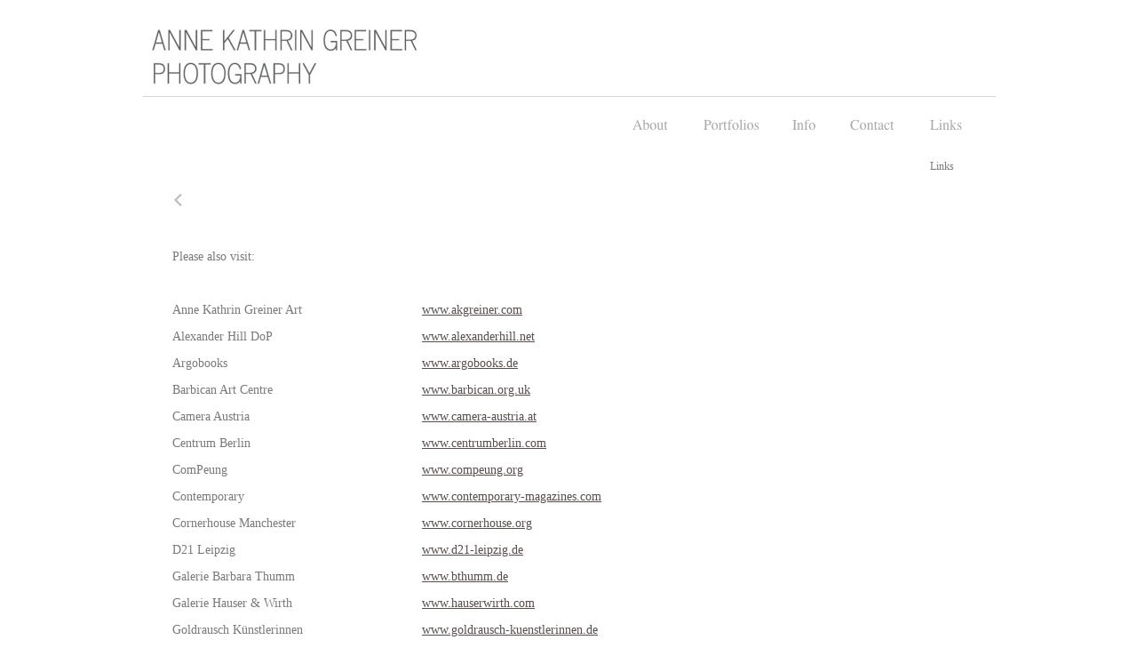

--- FILE ---
content_type: text/html
request_url: http://akgphoto.de/Anne_Kathrin_Greiner_Photography/links.html
body_size: 2821
content:
<?xml version="1.0" encoding="UTF-8"?>
<!DOCTYPE html PUBLIC "-//W3C//DTD XHTML 1.0 Transitional//EN" "http://www.w3.org/TR/xhtml1/DTD/xhtml1-transitional.dtd">


<html xmlns="http://www.w3.org/1999/xhtml" xml:lang="de" lang="de">
  <head>
    <meta http-equiv="Content-Type" content="text/html; charset=UTF-8" />
    <meta name="Generator" content="iWeb 3.0.4" />
    <meta name="iWeb-Build" content="local-build-20151113" />
    <meta http-equiv="X-UA-Compatible" content="IE=EmulateIE7" />
    <meta name="viewport" content="width=1000" />
    <title>links</title>
    <link rel="stylesheet" type="text/css" media="screen,print" href="links_files/links.css" />
    <!--[if lt IE 8]><link rel='stylesheet' type='text/css' media='screen,print' href='links_files/linksIE.css'/><![endif]-->
    <!--[if gte IE 8]><link rel='stylesheet' type='text/css' media='screen,print' href='Media/IE8.css'/><![endif]-->
    <script type="text/javascript" src="Scripts/iWebSite.js"></script>
    <script type="text/javascript" src="Scripts/iWebImage.js"></script>
    <script type="text/javascript" src="links_files/links.js"></script>
  </head>
  <body style="background: rgb(255, 255, 255); margin: 0pt; " onload="onPageLoad();">
    <div style="text-align: center; ">
      <div style="margin-bottom: 0px; margin-left: auto; margin-right: auto; margin-top: 0px; overflow: hidden; position: relative; word-wrap: break-word;  background: rgb(255, 255, 255); text-align: left; width: 1000px; " id="body_content">
        <div style="float: left; margin-left: 0px; position: relative; width: 1000px; z-index: 0; " id="nav_layer">
          <div style="height: 0px; line-height: 0px; " class="bumper"> </div>
          <div style="clear: both; height: 0px; line-height: 0px; " class="spacer"> </div>
        </div>
        <div style="float: left; height: 0px; line-height: 0px; margin-left: 0px; position: relative; width: 1000px; z-index: 10; " id="header_layer">
          <div style="height: 0px; line-height: 0px; " class="bumper"> </div>
        </div>
        <div style="margin-left: 0px; position: relative; width: 1000px; z-index: 5; " id="body_layer">
          <div style="height: 0px; line-height: 0px; " class="bumper"> </div>
          <div style="height: 23px; width: 963px;  height: 23px; left: 18px; position: absolute; top: 95px; width: 963px; z-index: 1; " class="tinyText style_SkipStroke stroke_0">
            <img src="links_files/strip.jpg" alt="" style="border: none; height: 23px; width: 963px; " />
          </div>
          


          <div style="height: 75px; width: 300px;  height: 75px; left: 30px; position: absolute; top: 25px; width: 300px; z-index: 1; " class="tinyText style_SkipStroke stroke_0">
            <a href="akgphoto.html" title="akgphoto.html"><img src="links_files/annekathringreiner.jpg" alt="" style="border: none; height: 75px; width: 300px; " /></a>
          </div>
          


          <div class="tinyText" style="height: 50px; left: 903px; position: absolute; top: 125px; width: 70px; z-index: 1; ">
            <img usemap="#map1" id="shapeimage_1" src="links_files/shapeimage_1.png" style="border: none; height: 57px; left: -4px; position: absolute; top: -4px; width: 78px; z-index: 1; " alt="Links" title="" /><map name="map1" id="map1"></map>
          </div>
          


          <div class="tinyText" style="height: 50px; left: 813px; position: absolute; top: 125px; width: 70px; z-index: 1; ">
            <img usemap="#map2" id="shapeimage_2" src="links_files/shapeimage_2.png" style="border: none; height: 57px; left: -4px; position: absolute; top: -4px; width: 78px; z-index: 1; " alt="Contact" title="" /><map name="map2" id="map2"><area href="contact.html" title="contact.html" alt="contact.html" coords="4, 4, 74, 54" /></map>
          </div>
          


          <div class="tinyText" style="height: 50px; left: 748px; position: absolute; top: 125px; width: 70px; z-index: 1; ">
            <img usemap="#map3" id="shapeimage_3" src="links_files/shapeimage_3.png" style="border: none; height: 57px; left: -4px; position: absolute; top: -4px; width: 78px; z-index: 1; " alt="Info" title="" /><map name="map3" id="map3"><area href="info.html" title="info.html" alt="info.html" coords="4, 4, 74, 54" /></map>
          </div>
          


          <div class="tinyText" style="height: 50px; left: 648px; position: absolute; top: 125px; width: 80px; z-index: 1; ">
            <img usemap="#map4" id="shapeimage_4" src="links_files/shapeimage_4.png" style="border: none; height: 57px; left: -4px; position: absolute; top: -4px; width: 88px; z-index: 1; " alt="Portfolios" title="" /><map name="map4" id="map4"><area href="portfolios_menu.html" title="portfolios_menu.html" alt="portfolios_menu.html" coords="4, 4, 84, 54" /></map>
          </div>
          


          <div class="tinyText" style="height: 50px; left: 568px; position: absolute; top: 125px; width: 80px; z-index: 1; ">
            <img usemap="#map5" id="shapeimage_5" src="links_files/shapeimage_5.png" style="border: none; height: 57px; left: -4px; position: absolute; top: -4px; width: 88px; z-index: 1; " alt="About" title="" /><map name="map5" id="map5"><area href="About.html" title="About.html" alt="About.html" coords="4, 4, 84, 54" /></map>
          </div>
          


          <div style="height: 19px; width: 22px;  height: 19px; left: 50px; position: absolute; top: 215px; width: 22px; z-index: 1; " class="tinyText style_SkipStroke stroke_0">
            <a href="portfolios_menu.html" title="portfolios_menu.html"><img src="links_files/back.gif" alt="" style="border: none; height: 19px; width: 22px; " /></a>
          </div>
          


          <div id="id1" style="height: 870px; left: 50px; position: absolute; top: 276px; width: 267px; z-index: 1; " class="style_SkipStroke_1 shape-with-text">
            <div class="text-content graphic_textbox_layout_style_default_External_267_870" style="padding: 0px; ">
              <div class="graphic_textbox_layout_style_default">
                <p style="padding-top: 0pt; " class="paragraph_style">Please also visit:<br /></p>
                <p class="paragraph_style"><br /></p>
                <p class="paragraph_style">Anne Kathrin Greiner Art <br /></p>
                <p class="paragraph_style">Alexander Hill DoP <br /></p>
                <p class="paragraph_style">Argobooks <br /></p>
                <p class="paragraph_style">Barbican Art Centre <br /></p>
                <p class="paragraph_style">Camera Austria <br /></p>
                <p class="paragraph_style">Centrum Berlin <br /></p>
                <p class="paragraph_style">ComPeung<br /></p>
                <p class="paragraph_style">Contemporary <br /></p>
                <p class="paragraph_style">Cornerhouse Manchester <br /></p>
                <p class="paragraph_style">D21 Leipzig <br /></p>
                <p class="paragraph_style">Galerie Barbara Thumm <br /></p>
                <p class="paragraph_style">Galerie Hauser &amp; Wirth <br /></p>
                <p class="paragraph_style">Goldrausch Künstlerinnen <br /></p>
                <p class="paragraph_style">Grafik <br /></p>
                <p class="paragraph_style">Hereford Photography Festival <br /></p>
                <p class="paragraph_style">Kyoto Art Center <br /></p>
                <p class="paragraph_style">Landscape Stories<br /></p>
                <p class="paragraph_style">Onimage<br /></p>
                <p class="paragraph_style">Peeping Tom <br /></p>
                <p class="paragraph_style">Plainpicture<br /></p>
                <p class="paragraph_style">Portfolio <br /></p>
                <p class="paragraph_style">Reykjavik Museum of Photography <br /></p>
                <p class="paragraph_style">Royal College of Art <br /></p>
                <p class="paragraph_style">Unless You Will <br /></p>
                <p class="paragraph_style">Villa Kamogawa Kyoto<br /></p>
                <p class="paragraph_style">Zephyr / Raum für Fotografie <br /></p>
              </div>
            </div>
          </div>
          


          <div style="height: 23px; width: 963px;  height: 23px; left: 18px; position: absolute; top: 1161px; width: 963px; z-index: 1; " class="tinyText style_SkipStroke stroke_0">
            <img src="links_files/strip_1.jpg" alt="" style="border: none; height: 23px; width: 963px; " />
          </div>
          


          <div id="id2" style="height: 24px; left: 29px; position: absolute; top: 1185px; width: 515px; z-index: 1; " class="style_SkipStroke_1 shape-with-text">
            <div class="text-content graphic_textbox_layout_style_default_External_515_24" style="padding: 0px; ">
              <div class="graphic_textbox_layout_style_default">
                <p style="padding-bottom: 0pt; padding-top: 0pt; " class="paragraph_style_1">All Rights Reserved </p>
              </div>
            </div>
          </div>
          


          <div id="id3" style="height: 45px; left: 903px; position: absolute; top: 175px; width: 110px; z-index: 1; " class="style_SkipStroke_2 shape-with-text">
            <div class="text-content style_External_110_45" style="padding: 0px; ">
              <div class="style">
                <p style="padding-top: 0pt; " class="paragraph_style_2">Links<br /></p>
              </div>
            </div>
          </div>
          


          <div id="id4" style="height: 870px; left: 331px; position: absolute; top: 276px; width: 267px; z-index: 1; " class="style_SkipStroke_2 shape-with-text">
            <div class="text-content style_External_267_870" style="padding: 0px; ">
              <div class="style">
                <p style="padding-top: 0pt; " class="paragraph_style"><br /></p>
                <p class="paragraph_style"><br /></p>
                <p class="paragraph_style"><a onclick="window.open(this.href); return false;" title="http://www.akgreiner.com" href="http://www.akgreiner.com" onkeypress="window.open(this.href); return false;">www.akgreiner.com</a><br /></p>
                <p class="paragraph_style"><a onclick="window.open(this.href); return false;" title="http://www.alexanderhill.net" href="http://www.alexanderhill.net" onkeypress="window.open(this.href); return false;">www.alexanderhill.net </a><br /></p>
                <p class="paragraph_style"><a onclick="window.open(this.href); return false;" title="http://www.argobooks.de" href="http://www.argobooks.de" onkeypress="window.open(this.href); return false;">www.argobooks.de </a><br /></p>
                <p class="paragraph_style"><a onclick="window.open(this.href); return false;" title="http://www.barbican.org.uk/artgallery" href="http://www.barbican.org.uk/artgallery" onkeypress="window.open(this.href); return false;">www.barbican.org.uk </a><br /></p>
                <p class="paragraph_style"><a onclick="window.open(this.href); return false;" title="http://www.camera-austria.at" href="http://www.camera-austria.at" onkeypress="window.open(this.href); return false;">www.camera-austria.at</a><br /></p>
                <p class="paragraph_style"><a onclick="window.open(this.href); return false;" title="http://www.centrumberlin.com/" href="http://www.centrumberlin.com/" onkeypress="window.open(this.href); return false;">www.centrumberlin.com</a> <br /></p>
                <p class="paragraph_style"><a title="http://www.compeung.org" href="http://www.compeung.org">www.compeung.org</a><br /></p>
                <p class="paragraph_style"><a onclick="window.open(this.href); return false;" title="http://www.contemporary-magazines.com/backissues_annual.htm" href="http://www.contemporary-magazines.com/backissues_annual.htm" onkeypress="window.open(this.href); return false;">www.contemporary-magazines.com</a> <br /></p>
                <p class="paragraph_style"><a onclick="window.open(this.href); return false;" title="http://www.cornerhouse.org/art/art-exhibitions/bloomberg-new-contemporaries-2005" href="http://www.cornerhouse.org/art/art-exhibitions/bloomberg-new-contemporaries-2005" onkeypress="window.open(this.href); return false;">www.cornerhouse.org</a> <br /></p>
                <p class="paragraph_style"><a onclick="window.open(this.href); return false;" title="http://www.d21-leipzig.de" href="http://www.d21-leipzig.de" onkeypress="window.open(this.href); return false;">www.d21-leipzig.de</a> <br /></p>
                <p class="paragraph_style"><a onclick="window.open(this.href); return false;" title="http://www.bthumm.de" href="http://www.bthumm.de" onkeypress="window.open(this.href); return false;">www.bthumm.de</a> <br /></p>
                <p class="paragraph_style"><a onclick="window.open(this.href); return false;" title="http://www.hauserwirth.com/exhibitions/48/london-in-zurich/view/" href="http://www.hauserwirth.com/exhibitions/48/london-in-zurich/view/" onkeypress="window.open(this.href); return false;">www.hauserwirth.com</a> <br /></p>
                <p class="paragraph_style"><a onclick="window.open(this.href); return false;" title="http://www.goldrausch-kuenstlerinnen.de/2012/archiv2010_2006.html" href="http://www.goldrausch-kuenstlerinnen.de/2012/archiv2010_2006.html" onkeypress="window.open(this.href); return false;">www.goldrausch-kuenstlerinnen.de</a> <br /></p>
                <p class="paragraph_style"><a onclick="window.open(this.href); return false;" title="http://www.grafikmagazine.co.uk" href="http://www.grafikmagazine.co.uk" onkeypress="window.open(this.href); return false;">www.grafikmagazine.co.uk</a> <br /></p>
                <p class="paragraph_style"><a onclick="window.open(this.href); return false;" title="http://www.photofest.org" href="http://www.photofest.org" onkeypress="window.open(this.href); return false;">www.photofest.org</a> <br /></p>
                <p class="paragraph_style"><a onclick="window.open(this.href); return false;" title="http://en.kac.or.jp" href="http://en.kac.or.jp" onkeypress="window.open(this.href); return false;">www.kac.or.jp<br /></a></p>
                <p class="paragraph_style"><a onclick="window.open(this.href); return false;" title="http://www.landscapestories.net/issue-02?lang=en" href="http://www.landscapestories.net/issue-02?lang=en" onkeypress="window.open(this.href); return false;">www.landscapestories.net</a><br /></p>
                <p class="paragraph_style"><a onclick="window.open(this.href); return false;" title="http://www.onimage.co.uk" href="http://www.onimage.co.uk" onkeypress="window.open(this.href); return false;">www.onimage.co.uk</a><br /></p>
                <p class="paragraph_style"><a onclick="window.open(this.href); return false;" title="http://www.peepingtomgalerie.com/digest/berlin/" href="http://www.peepingtomgalerie.com/digest/berlin/" onkeypress="window.open(this.href); return false;">www.peepingtomgalerie.com</a> <br /></p>
                <p class="paragraph_style"><a onclick="window.open(this.href); return false;" title="http://www.plainpicture.com/de/search?rp=1&amp;rf=1&amp;string=p486&amp;x=0&amp;y=0&amp;ft=none" href="http://www.plainpicture.com/de/search?rp=1&amp;rf=1&amp;string=p486&amp;x=0&amp;y=0&amp;ft=none" onkeypress="window.open(this.href); return false;">www.plainpicture.de</a><br /></p>
                <p class="paragraph_style"><a onclick="window.open(this.href); return false;" title="http://www.portfoliocatalogue.com/36/index.php" href="http://www.portfoliocatalogue.com/36/index.php" onkeypress="window.open(this.href); return false;">www.portfoliocatalogue.com</a> <br /></p>
                <p class="paragraph_style"><a onclick="window.open(this.href); return false;" title="http://www.ljosmyndasafnreykjavikur.is" href="http://www.ljosmyndasafnreykjavikur.is" onkeypress="window.open(this.href); return false;">www.ljosmyndasafnreykjavikur.is<br /></a></p>
                <p class="paragraph_style"><a onclick="window.open(this.href); return false;" title="http://www.rca.ac.uk/" href="http://www.rca.ac.uk/" onkeypress="window.open(this.href); return false;">www.rca.ac.uk</a> <br /></p>
                <p class="paragraph_style"><a onclick="window.open(this.href); return false;" title="http://www.unlessyouwill.com/ISSUE-10" href="http://www.unlessyouwill.com/ISSUE-10" onkeypress="window.open(this.href); return false;">www.unlessyouwill.com</a> <br /></p>
                <p class="paragraph_style"><a title="http://www.goethe.de/villa-kamogawa" href="http://www.goethe.de/villa-kamogawa">www.goethe.de/villa-kamogawa</a><br /></p>
                <p class="paragraph_style"><a onclick="window.open(this.href); return false;" title="http://www.zephyr-mannheim.de/index.php?id=5w" href="http://www.zephyr-mannheim.de/index.php?id=5w" onkeypress="window.open(this.href); return false;">www.zephyr-mannheim.de</a> <br /></p>
              </div>
            </div>
          </div>
          <div style="height: 1209px; line-height: 1209px; " class="spacer"> </div>
        </div>
        <div style="height: 0px; line-height: 0px; margin-left: 0px; position: relative; width: 1000px; z-index: 15; " id="footer_layer">
          <div style="height: 0px; line-height: 0px; " class="bumper"> </div>
        </div>
      </div>
    </div>
  </body>
</html>


